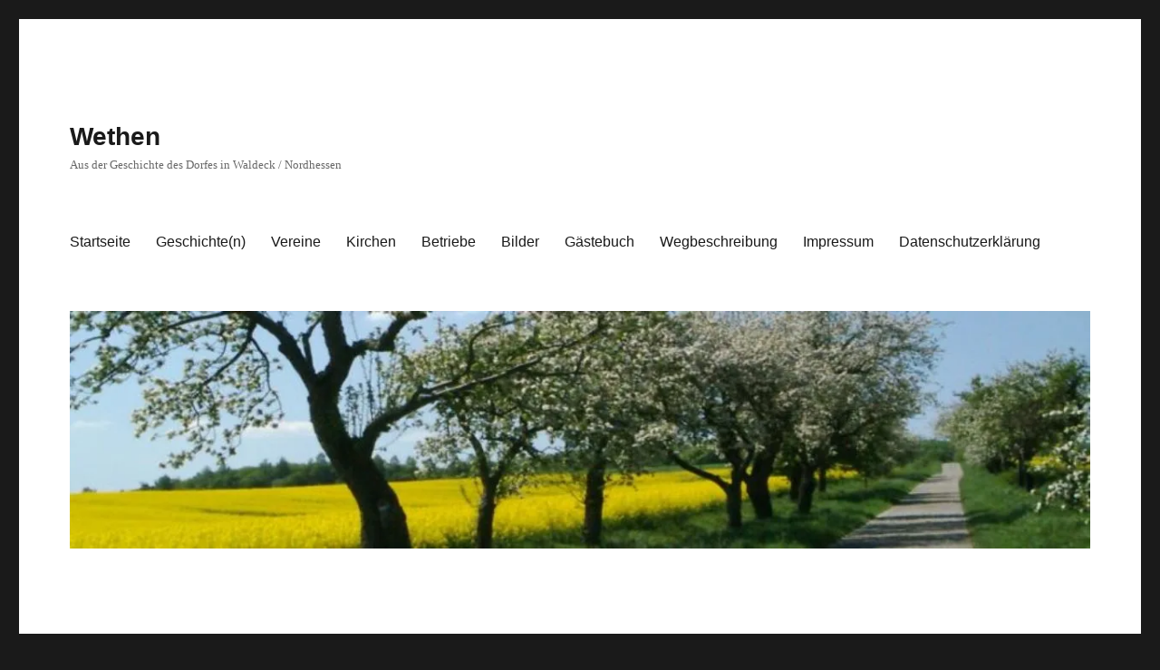

--- FILE ---
content_type: text/html; charset=UTF-8
request_url: https://wethen.de/1/
body_size: 5696
content:
<!DOCTYPE html><html lang="de" class="no-js"><head><meta charset="UTF-8"><meta name="viewport" content="width=device-width, initial-scale=1"><link rel="profile" href="http://gmpg.org/xfn/11"> <script defer src="[data-uri]"></script> <title>1 &#8211; Wethen</title><meta name='robots' content='max-image-preview:large' /><style>img:is([sizes="auto" i], [sizes^="auto," i]) { contain-intrinsic-size: 3000px 1500px }</style><link rel='dns-prefetch' href='//stats.wp.com' /><link rel='dns-prefetch' href='//v0.wordpress.com' /><link rel='preconnect' href='//i0.wp.com' /><link rel="alternate" type="application/rss+xml" title="Wethen &raquo; Feed" href="https://wethen.de/feed/" /><link rel="alternate" type="application/rss+xml" title="Wethen &raquo; Kommentar-Feed" href="https://wethen.de/comments/feed/" /><link rel='stylesheet' id='twentysixteen-jetpack-css' href='https://wethen.de/wp-content/cache/autoptimize/css/autoptimize_single_57608eded30c2e3e9caaccfaccc206a9.css?ver=15.4' type='text/css' media='all' /><link rel='stylesheet' id='wp-block-library-css' href='https://wethen.de/wp-includes/css/dist/block-library/style.min.css?ver=6.8.3' type='text/css' media='all' /><style id='classic-theme-styles-inline-css' type='text/css'>/*! This file is auto-generated */
.wp-block-button__link{color:#fff;background-color:#32373c;border-radius:9999px;box-shadow:none;text-decoration:none;padding:calc(.667em + 2px) calc(1.333em + 2px);font-size:1.125em}.wp-block-file__button{background:#32373c;color:#fff;text-decoration:none}</style><link rel='stylesheet' id='mediaelement-css' href='https://wethen.de/wp-includes/js/mediaelement/mediaelementplayer-legacy.min.css?ver=4.2.17' type='text/css' media='all' /><link rel='stylesheet' id='wp-mediaelement-css' href='https://wethen.de/wp-includes/js/mediaelement/wp-mediaelement.min.css?ver=6.8.3' type='text/css' media='all' /><style id='jetpack-sharing-buttons-style-inline-css' type='text/css'>.jetpack-sharing-buttons__services-list{display:flex;flex-direction:row;flex-wrap:wrap;gap:0;list-style-type:none;margin:5px;padding:0}.jetpack-sharing-buttons__services-list.has-small-icon-size{font-size:12px}.jetpack-sharing-buttons__services-list.has-normal-icon-size{font-size:16px}.jetpack-sharing-buttons__services-list.has-large-icon-size{font-size:24px}.jetpack-sharing-buttons__services-list.has-huge-icon-size{font-size:36px}@media print{.jetpack-sharing-buttons__services-list{display:none!important}}.editor-styles-wrapper .wp-block-jetpack-sharing-buttons{gap:0;padding-inline-start:0}ul.jetpack-sharing-buttons__services-list.has-background{padding:1.25em 2.375em}</style><style id='global-styles-inline-css' type='text/css'>:root{--wp--preset--aspect-ratio--square: 1;--wp--preset--aspect-ratio--4-3: 4/3;--wp--preset--aspect-ratio--3-4: 3/4;--wp--preset--aspect-ratio--3-2: 3/2;--wp--preset--aspect-ratio--2-3: 2/3;--wp--preset--aspect-ratio--16-9: 16/9;--wp--preset--aspect-ratio--9-16: 9/16;--wp--preset--color--black: #000000;--wp--preset--color--cyan-bluish-gray: #abb8c3;--wp--preset--color--white: #ffffff;--wp--preset--color--pale-pink: #f78da7;--wp--preset--color--vivid-red: #cf2e2e;--wp--preset--color--luminous-vivid-orange: #ff6900;--wp--preset--color--luminous-vivid-amber: #fcb900;--wp--preset--color--light-green-cyan: #7bdcb5;--wp--preset--color--vivid-green-cyan: #00d084;--wp--preset--color--pale-cyan-blue: #8ed1fc;--wp--preset--color--vivid-cyan-blue: #0693e3;--wp--preset--color--vivid-purple: #9b51e0;--wp--preset--gradient--vivid-cyan-blue-to-vivid-purple: linear-gradient(135deg,rgba(6,147,227,1) 0%,rgb(155,81,224) 100%);--wp--preset--gradient--light-green-cyan-to-vivid-green-cyan: linear-gradient(135deg,rgb(122,220,180) 0%,rgb(0,208,130) 100%);--wp--preset--gradient--luminous-vivid-amber-to-luminous-vivid-orange: linear-gradient(135deg,rgba(252,185,0,1) 0%,rgba(255,105,0,1) 100%);--wp--preset--gradient--luminous-vivid-orange-to-vivid-red: linear-gradient(135deg,rgba(255,105,0,1) 0%,rgb(207,46,46) 100%);--wp--preset--gradient--very-light-gray-to-cyan-bluish-gray: linear-gradient(135deg,rgb(238,238,238) 0%,rgb(169,184,195) 100%);--wp--preset--gradient--cool-to-warm-spectrum: linear-gradient(135deg,rgb(74,234,220) 0%,rgb(151,120,209) 20%,rgb(207,42,186) 40%,rgb(238,44,130) 60%,rgb(251,105,98) 80%,rgb(254,248,76) 100%);--wp--preset--gradient--blush-light-purple: linear-gradient(135deg,rgb(255,206,236) 0%,rgb(152,150,240) 100%);--wp--preset--gradient--blush-bordeaux: linear-gradient(135deg,rgb(254,205,165) 0%,rgb(254,45,45) 50%,rgb(107,0,62) 100%);--wp--preset--gradient--luminous-dusk: linear-gradient(135deg,rgb(255,203,112) 0%,rgb(199,81,192) 50%,rgb(65,88,208) 100%);--wp--preset--gradient--pale-ocean: linear-gradient(135deg,rgb(255,245,203) 0%,rgb(182,227,212) 50%,rgb(51,167,181) 100%);--wp--preset--gradient--electric-grass: linear-gradient(135deg,rgb(202,248,128) 0%,rgb(113,206,126) 100%);--wp--preset--gradient--midnight: linear-gradient(135deg,rgb(2,3,129) 0%,rgb(40,116,252) 100%);--wp--preset--font-size--small: 13px;--wp--preset--font-size--medium: 20px;--wp--preset--font-size--large: 36px;--wp--preset--font-size--x-large: 42px;--wp--preset--spacing--20: 0.44rem;--wp--preset--spacing--30: 0.67rem;--wp--preset--spacing--40: 1rem;--wp--preset--spacing--50: 1.5rem;--wp--preset--spacing--60: 2.25rem;--wp--preset--spacing--70: 3.38rem;--wp--preset--spacing--80: 5.06rem;--wp--preset--shadow--natural: 6px 6px 9px rgba(0, 0, 0, 0.2);--wp--preset--shadow--deep: 12px 12px 50px rgba(0, 0, 0, 0.4);--wp--preset--shadow--sharp: 6px 6px 0px rgba(0, 0, 0, 0.2);--wp--preset--shadow--outlined: 6px 6px 0px -3px rgba(255, 255, 255, 1), 6px 6px rgba(0, 0, 0, 1);--wp--preset--shadow--crisp: 6px 6px 0px rgba(0, 0, 0, 1);}:where(.is-layout-flex){gap: 0.5em;}:where(.is-layout-grid){gap: 0.5em;}body .is-layout-flex{display: flex;}.is-layout-flex{flex-wrap: wrap;align-items: center;}.is-layout-flex > :is(*, div){margin: 0;}body .is-layout-grid{display: grid;}.is-layout-grid > :is(*, div){margin: 0;}:where(.wp-block-columns.is-layout-flex){gap: 2em;}:where(.wp-block-columns.is-layout-grid){gap: 2em;}:where(.wp-block-post-template.is-layout-flex){gap: 1.25em;}:where(.wp-block-post-template.is-layout-grid){gap: 1.25em;}.has-black-color{color: var(--wp--preset--color--black) !important;}.has-cyan-bluish-gray-color{color: var(--wp--preset--color--cyan-bluish-gray) !important;}.has-white-color{color: var(--wp--preset--color--white) !important;}.has-pale-pink-color{color: var(--wp--preset--color--pale-pink) !important;}.has-vivid-red-color{color: var(--wp--preset--color--vivid-red) !important;}.has-luminous-vivid-orange-color{color: var(--wp--preset--color--luminous-vivid-orange) !important;}.has-luminous-vivid-amber-color{color: var(--wp--preset--color--luminous-vivid-amber) !important;}.has-light-green-cyan-color{color: var(--wp--preset--color--light-green-cyan) !important;}.has-vivid-green-cyan-color{color: var(--wp--preset--color--vivid-green-cyan) !important;}.has-pale-cyan-blue-color{color: var(--wp--preset--color--pale-cyan-blue) !important;}.has-vivid-cyan-blue-color{color: var(--wp--preset--color--vivid-cyan-blue) !important;}.has-vivid-purple-color{color: var(--wp--preset--color--vivid-purple) !important;}.has-black-background-color{background-color: var(--wp--preset--color--black) !important;}.has-cyan-bluish-gray-background-color{background-color: var(--wp--preset--color--cyan-bluish-gray) !important;}.has-white-background-color{background-color: var(--wp--preset--color--white) !important;}.has-pale-pink-background-color{background-color: var(--wp--preset--color--pale-pink) !important;}.has-vivid-red-background-color{background-color: var(--wp--preset--color--vivid-red) !important;}.has-luminous-vivid-orange-background-color{background-color: var(--wp--preset--color--luminous-vivid-orange) !important;}.has-luminous-vivid-amber-background-color{background-color: var(--wp--preset--color--luminous-vivid-amber) !important;}.has-light-green-cyan-background-color{background-color: var(--wp--preset--color--light-green-cyan) !important;}.has-vivid-green-cyan-background-color{background-color: var(--wp--preset--color--vivid-green-cyan) !important;}.has-pale-cyan-blue-background-color{background-color: var(--wp--preset--color--pale-cyan-blue) !important;}.has-vivid-cyan-blue-background-color{background-color: var(--wp--preset--color--vivid-cyan-blue) !important;}.has-vivid-purple-background-color{background-color: var(--wp--preset--color--vivid-purple) !important;}.has-black-border-color{border-color: var(--wp--preset--color--black) !important;}.has-cyan-bluish-gray-border-color{border-color: var(--wp--preset--color--cyan-bluish-gray) !important;}.has-white-border-color{border-color: var(--wp--preset--color--white) !important;}.has-pale-pink-border-color{border-color: var(--wp--preset--color--pale-pink) !important;}.has-vivid-red-border-color{border-color: var(--wp--preset--color--vivid-red) !important;}.has-luminous-vivid-orange-border-color{border-color: var(--wp--preset--color--luminous-vivid-orange) !important;}.has-luminous-vivid-amber-border-color{border-color: var(--wp--preset--color--luminous-vivid-amber) !important;}.has-light-green-cyan-border-color{border-color: var(--wp--preset--color--light-green-cyan) !important;}.has-vivid-green-cyan-border-color{border-color: var(--wp--preset--color--vivid-green-cyan) !important;}.has-pale-cyan-blue-border-color{border-color: var(--wp--preset--color--pale-cyan-blue) !important;}.has-vivid-cyan-blue-border-color{border-color: var(--wp--preset--color--vivid-cyan-blue) !important;}.has-vivid-purple-border-color{border-color: var(--wp--preset--color--vivid-purple) !important;}.has-vivid-cyan-blue-to-vivid-purple-gradient-background{background: var(--wp--preset--gradient--vivid-cyan-blue-to-vivid-purple) !important;}.has-light-green-cyan-to-vivid-green-cyan-gradient-background{background: var(--wp--preset--gradient--light-green-cyan-to-vivid-green-cyan) !important;}.has-luminous-vivid-amber-to-luminous-vivid-orange-gradient-background{background: var(--wp--preset--gradient--luminous-vivid-amber-to-luminous-vivid-orange) !important;}.has-luminous-vivid-orange-to-vivid-red-gradient-background{background: var(--wp--preset--gradient--luminous-vivid-orange-to-vivid-red) !important;}.has-very-light-gray-to-cyan-bluish-gray-gradient-background{background: var(--wp--preset--gradient--very-light-gray-to-cyan-bluish-gray) !important;}.has-cool-to-warm-spectrum-gradient-background{background: var(--wp--preset--gradient--cool-to-warm-spectrum) !important;}.has-blush-light-purple-gradient-background{background: var(--wp--preset--gradient--blush-light-purple) !important;}.has-blush-bordeaux-gradient-background{background: var(--wp--preset--gradient--blush-bordeaux) !important;}.has-luminous-dusk-gradient-background{background: var(--wp--preset--gradient--luminous-dusk) !important;}.has-pale-ocean-gradient-background{background: var(--wp--preset--gradient--pale-ocean) !important;}.has-electric-grass-gradient-background{background: var(--wp--preset--gradient--electric-grass) !important;}.has-midnight-gradient-background{background: var(--wp--preset--gradient--midnight) !important;}.has-small-font-size{font-size: var(--wp--preset--font-size--small) !important;}.has-medium-font-size{font-size: var(--wp--preset--font-size--medium) !important;}.has-large-font-size{font-size: var(--wp--preset--font-size--large) !important;}.has-x-large-font-size{font-size: var(--wp--preset--font-size--x-large) !important;}
:where(.wp-block-post-template.is-layout-flex){gap: 1.25em;}:where(.wp-block-post-template.is-layout-grid){gap: 1.25em;}
:where(.wp-block-columns.is-layout-flex){gap: 2em;}:where(.wp-block-columns.is-layout-grid){gap: 2em;}
:root :where(.wp-block-pullquote){font-size: 1.5em;line-height: 1.6;}</style><link rel='stylesheet' id='genericons-css' href='https://wethen.de/wp-content/cache/autoptimize/css/autoptimize_single_6caff7e9361823e3f5f93c9672c2670d.css?ver=3.1' type='text/css' media='all' /><link rel='stylesheet' id='twentysixteen-style-css' href='https://wethen.de/wp-content/cache/autoptimize/css/autoptimize_single_705a4faa4696284cf35c535b7b069879.css?ver=6.8.3' type='text/css' media='all' /> <!--[if lt IE 10]><link rel='stylesheet' id='twentysixteen-ie-css' href='https://wethen.de/wp-content/themes/twentysixteen/css/ie.css?ver=20160816' type='text/css' media='all' /> <![endif]--> <!--[if lt IE 9]><link rel='stylesheet' id='twentysixteen-ie8-css' href='https://wethen.de/wp-content/themes/twentysixteen/css/ie8.css?ver=20160816' type='text/css' media='all' /> <![endif]--> <!--[if lt IE 8]><link rel='stylesheet' id='twentysixteen-ie7-css' href='https://wethen.de/wp-content/themes/twentysixteen/css/ie7.css?ver=20160816' type='text/css' media='all' /> <![endif]--> <!--[if lt IE 9]> <script type="text/javascript" src="https://wethen.de/wp-content/themes/twentysixteen/js/html5.js?ver=3.7.3" id="twentysixteen-html5-js"></script> <![endif]--> <script defer type="text/javascript" src="https://wethen.de/wp-includes/js/jquery/jquery.min.js?ver=3.7.1" id="jquery-core-js"></script> <script defer type="text/javascript" src="https://wethen.de/wp-includes/js/jquery/jquery-migrate.min.js?ver=3.4.1" id="jquery-migrate-js"></script> <script defer type="text/javascript" src="https://wethen.de/wp-content/cache/autoptimize/js/autoptimize_single_5de7ed2727c193e9f32f5797a590889e.js?ver=20160816" id="twentysixteen-keyboard-image-navigation-js"></script> <link rel="https://api.w.org/" href="https://wethen.de/wp-json/" /><link rel="alternate" title="JSON" type="application/json" href="https://wethen.de/wp-json/wp/v2/media/926" /><link rel="EditURI" type="application/rsd+xml" title="RSD" href="https://wethen.de/xmlrpc.php?rsd" /><link rel='shortlink' href='https://wp.me/a3kGFz-eW' /><link rel="alternate" title="oEmbed (JSON)" type="application/json+oembed" href="https://wethen.de/wp-json/oembed/1.0/embed?url=https%3A%2F%2Fwethen.de%2F1%2F" /><link rel="alternate" title="oEmbed (XML)" type="text/xml+oembed" href="https://wethen.de/wp-json/oembed/1.0/embed?url=https%3A%2F%2Fwethen.de%2F1%2F&#038;format=xml" /><style>img#wpstats{display:none}</style><meta property="og:type" content="article" /><meta property="og:title" content="1" /><meta property="og:url" content="https://wethen.de/1/" /><meta property="og:description" content="Besuche den Beitrag für mehr Info." /><meta property="article:published_time" content="2020-12-17T13:26:48+00:00" /><meta property="article:modified_time" content="2020-12-17T13:26:48+00:00" /><meta property="og:site_name" content="Wethen" /><meta property="og:image" content="https://wethen.de/wp-content/uploads/2020/12/1.jpg" /><meta property="og:image:alt" content="" /><meta property="og:locale" content="de_DE" /><meta name="twitter:text:title" content="1" /><meta name="twitter:image" content="https://i0.wp.com/wethen.de/wp-content/uploads/2020/12/1.jpg?fit=1200%2C675&#038;ssl=1&#038;w=640" /><meta name="twitter:card" content="summary_large_image" /><meta name="twitter:description" content="Besuche den Beitrag für mehr Info." /></head><body class="attachment wp-singular attachment-template-default single single-attachment postid-926 attachmentid-926 attachment-jpeg wp-theme-twentysixteen"><div id="page" class="site"><div class="site-inner"> <a class="skip-link screen-reader-text" href="#content">Zum Inhalt springen</a><header id="masthead" class="site-header" role="banner"><div class="site-header-main"><div class="site-branding"><p class="site-title"><a href="https://wethen.de/" rel="home">Wethen</a></p><p class="site-description">Aus der Geschichte des Dorfes in Waldeck / Nordhessen</p></div> <button id="menu-toggle" class="menu-toggle">Menü</button><div id="site-header-menu" class="site-header-menu"><nav id="site-navigation" class="main-navigation" role="navigation" aria-label="Primäres Menü"><div class="menu-hauptnavigation-container"><ul id="menu-hauptnavigation" class="primary-menu"><li id="menu-item-1161" class="menu-item menu-item-type-custom menu-item-object-custom menu-item-home menu-item-1161"><a href="https://wethen.de">Startseite</a></li><li id="menu-item-1165" class="menu-item menu-item-type-post_type menu-item-object-page menu-item-1165"><a href="https://wethen.de/geschichten/">Geschichte(n)</a></li><li id="menu-item-1164" class="menu-item menu-item-type-post_type menu-item-object-page menu-item-1164"><a href="https://wethen.de/vereine/">Vereine</a></li><li id="menu-item-1169" class="menu-item menu-item-type-post_type menu-item-object-page menu-item-1169"><a href="https://wethen.de/kirchen/">Kirchen</a></li><li id="menu-item-1167" class="menu-item menu-item-type-post_type menu-item-object-page menu-item-1167"><a href="https://wethen.de/betriebe/">Betriebe</a></li><li id="menu-item-1166" class="menu-item menu-item-type-post_type menu-item-object-page menu-item-1166"><a href="https://wethen.de/bilder/">Bilder</a></li><li id="menu-item-1168" class="menu-item menu-item-type-post_type menu-item-object-page menu-item-1168"><a href="https://wethen.de/gaestebuch/">Gästebuch</a></li><li id="menu-item-1163" class="menu-item menu-item-type-post_type menu-item-object-page menu-item-1163"><a href="https://wethen.de/wegbeschreibung/">Wegbeschreibung</a></li><li id="menu-item-1170" class="menu-item menu-item-type-post_type menu-item-object-page menu-item-1170"><a href="https://wethen.de/impressum/">Impressum</a></li><li id="menu-item-1162" class="menu-item menu-item-type-post_type menu-item-object-page menu-item-privacy-policy menu-item-1162"><a rel="privacy-policy" href="https://wethen.de/datenschutzerklaerung/">Datenschutzerklärung</a></li></ul></div></nav></div></div><div class="header-image"> <a href="https://wethen.de/" rel="home"> <img src="https://wethen.de/wp-content/uploads/2017/10/cropped-Apfelallee2.jpg" srcset="https://i0.wp.com/wethen.de/wp-content/uploads/2017/10/cropped-Apfelallee2.jpg?w=1200&amp;ssl=1 1200w, https://i0.wp.com/wethen.de/wp-content/uploads/2017/10/cropped-Apfelallee2.jpg?resize=300%2C70&amp;ssl=1 300w, https://i0.wp.com/wethen.de/wp-content/uploads/2017/10/cropped-Apfelallee2.jpg?resize=1024%2C238&amp;ssl=1 1024w, https://i0.wp.com/wethen.de/wp-content/uploads/2017/10/cropped-Apfelallee2.jpg?resize=768%2C179&amp;ssl=1 768w" sizes="(max-width: 709px) 85vw, (max-width: 909px) 81vw, (max-width: 1362px) 88vw, 1200px" width="1200" height="279" alt="Wethen"> </a></div></header><div id="content" class="site-content"><div id="primary" class="content-area"><main id="main" class="site-main" role="main"><article id="post-926" class="post-926 attachment type-attachment status-inherit hentry"><nav id="image-navigation" class="navigation image-navigation"><div class="nav-links"><div class="nav-previous"><a href='https://wethen.de/platzhalterbild/'>Vorheriges Bild</a></div><div class="nav-next"><a href='https://wethen.de/2/'>Nächstes Bild</a></div></div></nav><header class="entry-header"><h1 class="entry-title">1</h1></header><div class="entry-content"><div class="entry-attachment"> <img width="840" height="473" src="https://i0.wp.com/wethen.de/wp-content/uploads/2020/12/1.jpg?fit=840%2C473&amp;ssl=1" class="attachment-large size-large" alt="" decoding="async" fetchpriority="high" srcset="https://i0.wp.com/wethen.de/wp-content/uploads/2020/12/1.jpg?w=1336&amp;ssl=1 1336w, https://i0.wp.com/wethen.de/wp-content/uploads/2020/12/1.jpg?resize=300%2C169&amp;ssl=1 300w, https://i0.wp.com/wethen.de/wp-content/uploads/2020/12/1.jpg?resize=1024%2C576&amp;ssl=1 1024w, https://i0.wp.com/wethen.de/wp-content/uploads/2020/12/1.jpg?resize=768%2C432&amp;ssl=1 768w, https://i0.wp.com/wethen.de/wp-content/uploads/2020/12/1.jpg?resize=400%2C225&amp;ssl=1 400w, https://i0.wp.com/wethen.de/wp-content/uploads/2020/12/1.jpg?resize=800%2C450&amp;ssl=1 800w" sizes="(max-width: 709px) 85vw, (max-width: 909px) 67vw, (max-width: 1362px) 62vw, 840px" /></div></div><footer class="entry-footer"> <span class="posted-on"><span class="screen-reader-text">Veröffentlicht am </span><a href="https://wethen.de/1/" rel="bookmark"><time class="entry-date published updated" datetime="2020-12-17T13:26:48+01:00">17. Dezember 2020</time></a></span> <span class="full-size-link"><span class="screen-reader-text">Volle Größe </span><a href="https://wethen.de/wp-content/uploads/2020/12/1.jpg">1336 &times; 752</a></span></footer></article><nav class="navigation post-navigation" aria-label="Beiträge"><h2 class="screen-reader-text">Beitragsnavigation</h2><div class="nav-links"><div class="nav-previous"><a href="https://wethen.de/1/" rel="prev"><span class="meta-nav">Veröffentlicht in</span><span class="post-title">1</span></a></div></div></nav></main></div><aside id="secondary" class="sidebar widget-area" role="complementary"><section id="search-2" class="widget widget_search"><h2 class="widget-title">Suche</h2><form role="search" method="get" class="search-form" action="https://wethen.de/"> <label> <span class="screen-reader-text">Suche nach:</span> <input type="search" class="search-field" placeholder="Suche&#160;&hellip;" value="" name="s" /> </label> <button type="submit" class="search-submit"><span class="screen-reader-text">Suchen</span></button></form></section><section id="recent-posts-2" class="widget widget_recent_entries"><h2 class="widget-title">Neueste Beiträge</h2><ul><li> <a href="https://wethen.de/evangelische-kirchengemeinde-maerz-bis-mai-2023/">Evangelische Kirchengemeinde März bis Mai 2023</a></li></ul></section></aside></div><footer id="colophon" class="site-footer" role="contentinfo"><nav class="main-navigation" role="navigation" aria-label="Primäres Footer-Menü"><div class="menu-hauptnavigation-container"><ul id="menu-hauptnavigation-1" class="primary-menu"><li class="menu-item menu-item-type-custom menu-item-object-custom menu-item-home menu-item-1161"><a href="https://wethen.de">Startseite</a></li><li class="menu-item menu-item-type-post_type menu-item-object-page menu-item-1165"><a href="https://wethen.de/geschichten/">Geschichte(n)</a></li><li class="menu-item menu-item-type-post_type menu-item-object-page menu-item-1164"><a href="https://wethen.de/vereine/">Vereine</a></li><li class="menu-item menu-item-type-post_type menu-item-object-page menu-item-1169"><a href="https://wethen.de/kirchen/">Kirchen</a></li><li class="menu-item menu-item-type-post_type menu-item-object-page menu-item-1167"><a href="https://wethen.de/betriebe/">Betriebe</a></li><li class="menu-item menu-item-type-post_type menu-item-object-page menu-item-1166"><a href="https://wethen.de/bilder/">Bilder</a></li><li class="menu-item menu-item-type-post_type menu-item-object-page menu-item-1168"><a href="https://wethen.de/gaestebuch/">Gästebuch</a></li><li class="menu-item menu-item-type-post_type menu-item-object-page menu-item-1163"><a href="https://wethen.de/wegbeschreibung/">Wegbeschreibung</a></li><li class="menu-item menu-item-type-post_type menu-item-object-page menu-item-1170"><a href="https://wethen.de/impressum/">Impressum</a></li><li class="menu-item menu-item-type-post_type menu-item-object-page menu-item-privacy-policy menu-item-1162"><a rel="privacy-policy" href="https://wethen.de/datenschutzerklaerung/">Datenschutzerklärung</a></li></ul></div></nav><div class="site-info"> <span class="site-title"><a href="https://wethen.de/" rel="home">Wethen</a></span> <a href="https://de.wordpress.org/">Stolz präsentiert von WordPress</a></div></footer></div></div> <script type="speculationrules">{"prefetch":[{"source":"document","where":{"and":[{"href_matches":"\/*"},{"not":{"href_matches":["\/wp-*.php","\/wp-admin\/*","\/wp-content\/uploads\/*","\/wp-content\/*","\/wp-content\/plugins\/*","\/wp-content\/themes\/twentysixteen\/*","\/*\\?(.+)"]}},{"not":{"selector_matches":"a[rel~=\"nofollow\"]"}},{"not":{"selector_matches":".no-prefetch, .no-prefetch a"}}]},"eagerness":"conservative"}]}</script> <script defer type="text/javascript" src="https://wethen.de/wp-content/cache/autoptimize/js/autoptimize_single_f1224221e5eecb4831ade6b6ad2f5073.js?ver=20160816" id="twentysixteen-skip-link-focus-fix-js"></script> <script defer id="twentysixteen-script-js-extra" src="[data-uri]"></script> <script defer type="text/javascript" src="https://wethen.de/wp-content/cache/autoptimize/js/autoptimize_single_41ea2a94670de0e183c4262b67784399.js?ver=20160816" id="twentysixteen-script-js"></script> <script type="text/javascript" id="jetpack-stats-js-before">_stq = window._stq || [];
_stq.push([ "view", {"v":"ext","blog":"49259593","post":"926","tz":"1","srv":"wethen.de","j":"1:15.4"} ]);
_stq.push([ "clickTrackerInit", "49259593", "926" ]);</script> <script type="text/javascript" src="https://stats.wp.com/e-202605.js" id="jetpack-stats-js" defer="defer" data-wp-strategy="defer"></script> </body></html>